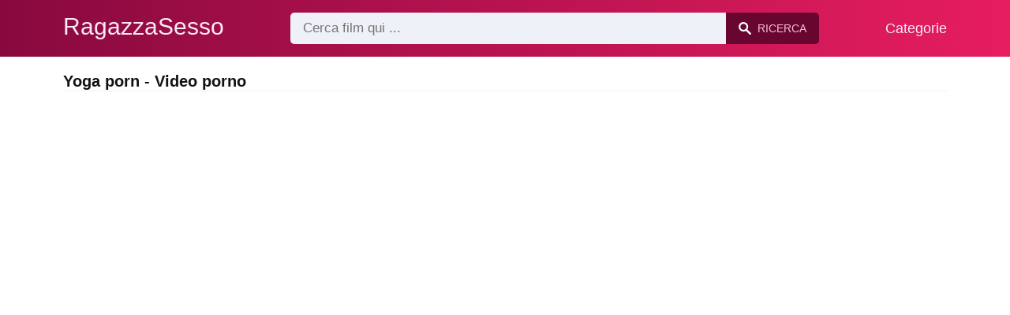

--- FILE ---
content_type: text/html; charset=UTF-8
request_url: https://ragazzasesso.com/porno/yoga-porn
body_size: 7835
content:
<!DOCTYPE html><html lang="it"><head><meta charset="UTF-8"><meta name="viewport" content="width=device-width, initial-scale=1.0"><title>Yoga porn - Video porno</title><link rel="dns-prefetch" href="//cdnjs.cloudflare.com"><meta name="description" content="Yoga porn ✅ I film porno più hot ✅ Sumaya Ganesha e Frotinha Porn Star in un'Anal Delizioso"><meta name="keywords" content="yoga, con, sesso, scopa, scopata, cazzo, una, bene, fare, donna"><link rel="canonical" href="https://ragazzasesso.com/porno/yoga-porn"><link rel="shortcut icon" type="image/x-icon" href="https://ragazzasesso.com/favicon.ico"><meta property="og:site_name" content="RagazzaSesso"><style>:root { --body-bg-color: #ffffff; --body-bg-image-properties: repeat center fixed; --body-box-bg-color: #ffffff; --body-color: #121212; --body-link-color: #195cc5; --body-title-color: #333333; --body-text-color: #565656; --header-from-bg-color: #88093e; --header-to-bg-color: #e71d60; --header-link-color: #fae9f8; --header-link-hover-color: #ffffff; --header-search-bg-color: #eef1f7; --header-search-color: #565656; --header-search-btn-bg-color: #68062f; --header-search-btn-color: #f5bed5; --mob-nav-bg-color: #000000ea; --mob-nav-link-bg-color: #88093e77; --mob-nav-link-color: #f5d8f1; --mob-nav-icon-color: #e71d60; --categories-link-bg-color: #fae9f8; --categories-link-color: #4e3640; --categories-link-hover-bg-color: #f5d6f1; --movies-link-color: #333333; --movies-link-hover-color: #dd3333; --movies-video-bg-color: #ffffff; --pagination-link-bg-color: #dedede; --pagination-link-color: #1e467f; --pagination-link-hover-bg-color: #c71654; --pagination-link-hover-color: #ffffff; --footer-bg-color: #2b2c36; --footer-color: #929292; --footer-link-color: #b3b3b3; --footer-link-hover-color: #6e6e6e; }
body { font-family: Arial, Helvetica, sans-serif !important;}</style><link rel="stylesheet" href="https://ragazzasesso.com/assets/css/style.css?version=202410041623"><link rel="stylesheet" href="https://ragazzasesso.com/assets/css/custom.css?version=202410041623"><script src="https://www.gstatic.com/firebasejs/6.6.1/firebase-app.js"></script><script src="https://www.gstatic.com/firebasejs/6.6.1/firebase-messaging.js"></script><script src="/sixupush.sw.js?version=202410041623"></script></head><body class="siteBody"><header class="siteHeader" id="siteHeader"> <div class="container"> <nav> <div class="flex items-center gap"> <div class="flex items-center justify-between headerLogo"> <span class="mobileIcons"> <span class="menu" id="headerMenuBtn"><img src="/assets/images/menuIconWhite.svg" alt=""></span> </span> <a href="https://ragazzasesso.com/" class="logo"> <strong>RagazzaSesso</strong> </a> <span class="mobileIcons"> <span class="search" id="headerSearchBtn"><img src="/assets/images/searchIconWhite.svg" alt=""></span> </span> </div> <div class="flex-auto headerSearch" id="headerSearch"> <form method="GET" action="https://ragazzasesso.com/cerca" class="formSearch" id="formSearch"> <input type="hidden" name="prefix" id="prefixQID" value="porno"> <input type="text" name="q" id="qID" value="" placeholder="Cerca film qui ..." class="flex-auto"> <button type="submit"><img src="/assets/images/searchIconWhite.svg" alt="" class="mr1"> <span class="hidden-sm">Ricerca</span></button> </form> </div> <ul class="list-reset headerNav"> <li class="inline-block "> <a href="https://ragazzasesso.com/categorie"> Categorie </a> </li> </ul> </div> </nav> </div></header><div class="container"> <div class="heading mb2"> <h1 class="fs14 fs20-md txt600">Yoga porn - Video porno</h1> </div></div><div class="container"> <div class=""><div class="cxADBlock" data-position="topAdBlock" data-section="search"></div></div></div><div class="container-md mb2"> <div class="videoPlayerBox" id="videoPlayerBox"> <div class="videoPlayerADBox" id="videoPlayerADBox"> <div class="videoPlayerFrame playerAdBlock flex items-stretch mb1" id="videoPlayerFrame"> <iframe src="https://ragazzasesso.com/player/sumaya-ganesha-e-frotinha-porn-star-in-un-anal-delizioso" allowfullscreen></iframe> </div> <div class="videoPlayerAD" id="videoPlayerAD"> <div class="vpadTop"> <div class="vpadTopText">Questo Annuncio può essere ignorato <span class="playerAdTimeHide">in <span class="playerAdSeconds">??</span> secondi</span> ...</div> </div> <div class="vpadBot"> <div class="vpadBotSkip playerCloseBtn"> <div class="vpadBotSkipPreview"> <img src="https://ragazzasesso.com/storage/movies/202408/22/sumaya-ganesha-e-frotinha-porn-star-in-un-anal-delizioso-orig.jpg" alt=""> </div> <div class="vpadBotSkipText">Salta Annuncio &nbsp; <span>&#9658;</span></div> </div> </div> </div> </div> <div class="videoDetails"></div> </div></div><div class="container"> <div class="clearfix mxn2 moviesList"> <div class="sm-col sm-col-6 md-col-4 lg-col-3 xl-col-2 px2"> <div class="mlItem"> <a href="https://ragazzasesso.com/sumaya-ganesha-e-frotinha-porn-star-in-un-anal-delizioso" title="Sumaya Ganesha e Frotinha Porn Star in un'Anal Delizioso" class="image"> <img src="https://ragazzasesso.com/storage/movies/202408/22/sumaya-ganesha-e-frotinha-porn-star-in-un-anal-delizioso-thumb.jpg" alt="Sumaya Ganesha Frotinha Porn Star un'Anal Delizioso" class="" width="360" height="135"> <span class="badge quality">HD</span> <span class="badge duration">05:07</span> </a> <a href="https://ragazzasesso.com/sumaya-ganesha-e-frotinha-porn-star-in-un-anal-delizioso" title="Sumaya Ganesha e Frotinha Porn Star in un'Anal Delizioso" class="text fs14"> <span class="title">Sumaya Ganesha e Frotinha Porn Star in un'Anal Delizioso</span> <span class="views fs12"> 83 visualizzazioni </span> <span class="date fs11">un anno fa</span> <span class="clearfix"></span> </a> </div> <div class="mlDesc fs14"> <p>Sumaya Ganesha e Frotinha Porn Star si godono una scopata nel culo in un &hellip;</p> </div> </div> <div class="sm-col sm-col-6 md-col-4 lg-col-3 xl-col-2 px2"> <div class="mlItem"> <a href="https://ragazzasesso.com/seduzione-inclusiva-con-una-star-porn-ebony" title="Seduzione Inclusiva con una Star Porn Ebony" class="image"> <img src="https://ragazzasesso.com/storage/movies/202410/15/seduzione-inclusiva-con-una-star-porn-ebony-thumb.jpg" alt="Seduzione Inclusiva Star Porn Ebony" class="" width="360" height="135"> <span class="badge quality">HD</span> <span class="badge duration">13:07</span> </a> <a href="https://ragazzasesso.com/seduzione-inclusiva-con-una-star-porn-ebony" title="Seduzione Inclusiva con una Star Porn Ebony" class="text fs14"> <span class="title">Seduzione Inclusiva con una Star Porn Ebony</span> <span class="views fs12"> 8 visualizzazioni </span> <span class="date fs11">un anno fa</span> <span class="clearfix"></span> </a> </div> <div class="mlDesc fs14"> <p> &hellip;</p> </div> </div> <div class="sm-col sm-col-6 md-col-4 lg-col-3 xl-col-2 px2"> <div class="mlItem"> <a href="https://ragazzasesso.com/insegnante-di-yoga-eccitata-con-l-alunna" title="Insegnante di yoga eccitata con l'alunna" class="image"> <img src="https://ragazzasesso.com/storage/movies/202412/17/insegnante-di-yoga-eccitata-con-l-alunna-thumb.jpg" alt="Yoga porn Insegnante yoga eccitata l'alunna" class="" width="360" height="135"> <span class="badge quality">HD</span> <span class="badge duration">08:10</span> </a> <a href="https://ragazzasesso.com/insegnante-di-yoga-eccitata-con-l-alunna" title="Insegnante di yoga eccitata con l'alunna" class="text fs14"> <span class="title">Insegnante di yoga eccitata con l'alunna</span> <span class="views fs12"> 4 visualizzazioni </span> <span class="date fs11">10 mesi fa</span> <span class="clearfix"></span> </a> </div> <div class="mlDesc fs14"> <p>In un intenso pomeriggio a Buenos Aires, una lezione di yoga diventa bollente &hellip;</p> </div> </div> <div class="sm-col sm-col-6 md-col-4 lg-col-3 xl-col-2 px2"> <div class="mlItem"> <a href="https://ragazzasesso.com/yoga-anale-estremo-allenamento-intenso" title="Yoga Anale Estremo: Allenamento Intenso" class="image"> <img data-src="https://ragazzasesso.com/storage/movies/202408/22/yoga-anale-estremo-allenamento-intenso-thumb.jpg" alt="Yoga Anale Estremo: Allenamento Intenso" class="lozad" width="360" height="135"> <span class="badge quality">HD</span> <span class="badge duration">01:07</span> </a> <a href="https://ragazzasesso.com/yoga-anale-estremo-allenamento-intenso" title="Yoga Anale Estremo: Allenamento Intenso" class="text fs14"> <span class="title">Yoga Anale Estremo: Allenamento Intenso</span> <span class="views fs12"> 2 visualizzazioni </span> <span class="date fs11">11 mesi fa</span> <span class="clearfix"></span> </a> </div> <div class="mlDesc fs14"> <p>Guarda questo video porno di yoga anale estremo dove una donna eccitata si &hellip;</p> </div> </div> <div class="sm-col sm-col-6 md-col-4 lg-col-3 xl-col-2 px2"> <div class="mlItem"> <a href="https://ragazzasesso.com/si-scopa-bene-il-suo-vicino-dopo-la-sua-partita-di-yoga" title="Si scopa bene il suo vicino dopo la sua partita di yoga" class="image"> <img data-src="https://ragazzasesso.com/storage/movies/202208/01/si-scopa-bene-il-suo-vicino-dopo-la-sua-partita-di-yoga-thumb.jpg" alt="scopa bene vicino dopo partita yoga" class="lozad" width="360" height="135"> <span class="badge quality">HD</span> <span class="badge duration">12:30</span> </a> <a href="https://ragazzasesso.com/si-scopa-bene-il-suo-vicino-dopo-la-sua-partita-di-yoga" title="Si scopa bene il suo vicino dopo la sua partita di yoga" class="text fs14"> <span class="title">Si scopa bene il suo vicino dopo la sua partita di yoga</span> <span class="views fs12"> 73 visualizzazioni </span> <span class="date fs11">3 anni fa</span> <span class="clearfix"></span> </a> </div> <div class="mlDesc fs14"> <p>Il vicino scopre che la sua figa può essere vista attraverso i suoi pantaloni &hellip;</p> </div> </div> <div class="sm-col sm-col-6 md-col-4 lg-col-3 xl-col-2 px2"> <div class="mlItem"> <a href="https://ragazzasesso.com/sesso-intenso-ed-eccitante-con-lattrezzato-istruttore-di-yoga" title="Sesso intenso ed eccitante con l'attrezzato istruttore di yoga" class="image"> <img data-src="https://ragazzasesso.com/storage/movies/202204/06/sesso-intenso-ed-eccitante-con-lattrezzato-istruttore-di-yoga-thumb.jpg" alt="Sesso intenso eccitante l'attrezzato istruttore yoga" class="lozad" width="360" height="135"> <span class="badge quality">HD</span> <span class="badge duration">11:56</span> </a> <a href="https://ragazzasesso.com/sesso-intenso-ed-eccitante-con-lattrezzato-istruttore-di-yoga" title="Sesso intenso ed eccitante con l'attrezzato istruttore di yoga" class="text fs14"> <span class="title">Sesso intenso ed eccitante con l'attrezzato istruttore di yoga</span> <span class="views fs12"> 56 visualizzazioni </span> <span class="date fs11">4 anni fa</span> <span class="clearfix"></span> </a> </div> <div class="mlDesc fs14"> <p>Il massimo relax può essere ottenuto in un altro modo. Questa mora sexy viene &hellip;</p> </div> </div> <div class="sm-col sm-col-6 md-col-4 lg-col-3 xl-col-2 px2"> <div class="mlItem"> <a href="https://ragazzasesso.com/milfa-gode-dello-strumento-dellistruttore-di-yoga" title="Milfa gode dello strumento dell'istruttore di yoga" class="image"> <img data-src="https://ragazzasesso.com/storage/movies/202110/12/milfa-gode-dello-strumento-dellistruttore-di-yoga-thumb.jpg" alt="Milfa gode dello strumento dell'istruttore yoga" class="lozad" width="360" height="135"> <span class="badge quality">HD</span> <span class="badge duration">08:00</span> </a> <a href="https://ragazzasesso.com/milfa-gode-dello-strumento-dellistruttore-di-yoga" title="Milfa gode dello strumento dell'istruttore di yoga" class="text fs14"> <span class="title">Milfa gode dello strumento dell'istruttore di yoga</span> <span class="views fs12"> 80 visualizzazioni </span> <span class="date fs11">4 anni fa</span> <span class="clearfix"></span> </a> </div> <div class="mlDesc fs14"> <p>Una buona cattiva mamma che va in palestra per mantenersi è convinta dal suo &hellip;</p> </div> </div> <div class="sm-col sm-col-6 md-col-4 lg-col-3 xl-col-2 px2"> <div class="mlItem"> <a href="https://ragazzasesso.com/il-grasso-criminale-fa-sesso-selvaggio-con-listruttore-di-yoga" title="Il grasso criminale fa sesso selvaggio con l'istruttore di yoga" class="image"> <img data-src="https://ragazzasesso.com/storage/movies/202109/24/il-grasso-criminale-fa-sesso-selvaggio-con-listruttore-di-yoga-thumb.jpg" alt="grasso criminale sesso selvaggio l'istruttore yoga" class="lozad" width="360" height="135"> <span class="badge duration">05:05</span> </a> <a href="https://ragazzasesso.com/il-grasso-criminale-fa-sesso-selvaggio-con-listruttore-di-yoga" title="Il grasso criminale fa sesso selvaggio con l'istruttore di yoga" class="text fs14"> <span class="title">Il grasso criminale fa sesso selvaggio con l'istruttore di yoga</span> <span class="views fs12"> 94 visualizzazioni </span> <span class="date fs11">4 anni fa</span> <span class="clearfix"></span> </a> </div> <div class="mlDesc fs14"> <p>Una donna grassa criminale di 100 libbre fa sesso selvaggio con il suo &hellip;</p> </div> </div> <div class="sm-col sm-col-6 md-col-4 lg-col-3 xl-col-2 px2"> <div class="mlItem"> <a href="https://ragazzasesso.com/momenti-incendiari-con-linsegnante-di-yoga" title="Momenti incendiari con l'insegnante di yoga" class="image"> <img data-src="https://ragazzasesso.com/storage/movies/202108/21/momenti-incendiari-con-linsegnante-di-yoga-thumb.jpg" alt="Momenti incendiari l'insegnante yoga" class="lozad" width="360" height="135"> <span class="badge quality">HD</span> <span class="badge duration">09:55</span> </a> <a href="https://ragazzasesso.com/momenti-incendiari-con-linsegnante-di-yoga" title="Momenti incendiari con l'insegnante di yoga" class="text fs14"> <span class="title">Momenti incendiari con l'insegnante di yoga</span> <span class="views fs12"> 159 visualizzazioni </span> <span class="date fs11">4 anni fa</span> <span class="clearfix"></span> </a> </div> <div class="mlDesc fs14"> <p>L'insegnante di yoga pervertito fa succhiare al suo studente il suo grosso e &hellip;</p> </div> </div> <div class="sm-col sm-col-6 md-col-4 lg-col-3 xl-col-2 px2"> <div class="mlItem"> <a href="https://ragazzasesso.com/la-sessione-di-yoga-diventa-un-gioco-di-sesso-anale-di-brazzers" title="La sessione di yoga diventa un gioco di sesso anale di Brazzers" class="image"> <img data-src="https://ragazzasesso.com/storage/movies/202106/01/la-sessione-di-yoga-diventa-un-gioco-di-sesso-anale-di-brazzers-thumb.jpg" alt="sessione yoga diventa gioco sesso anale Brazzers" class="lozad" width="360" height="135"> <span class="badge quality">HD</span> <span class="badge duration">11:13</span> </a> <a href="https://ragazzasesso.com/la-sessione-di-yoga-diventa-un-gioco-di-sesso-anale-di-brazzers" title="La sessione di yoga diventa un gioco di sesso anale di Brazzers" class="text fs14"> <span class="title">La sessione di yoga diventa un gioco di sesso anale di Brazzers</span> <span class="views fs12"> 135 visualizzazioni </span> <span class="date fs11">4 anni fa</span> <span class="clearfix"></span> </a> </div> <div class="mlDesc fs14"> <p>Una bella fica a una sessione di yoga viene catturata dal cazzo del suo padrone &hellip;</p> </div> </div> <div class="sm-col sm-col-6 md-col-4 lg-col-3 xl-col-2 px2"> <div class="mlItem"> <a href="https://ragazzasesso.com/scopala-finche-non-riesce-piu-a-fare-yoga" title="scopala finché non riesce più a fare yoga" class="image"> <img data-src="https://ragazzasesso.com/storage/movies/202104/29/scopala-finche-non-riesce-piu-a-fare-yoga-thumb.jpg" alt="scopala finché riesce fare yoga" class="lozad" width="360" height="135"> <span class="badge quality">HD</span> <span class="badge duration">13:22</span> </a> <a href="https://ragazzasesso.com/scopala-finche-non-riesce-piu-a-fare-yoga" title="scopala finché non riesce più a fare yoga" class="text fs14"> <span class="title">scopala finché non riesce più a fare yoga</span> <span class="views fs12"> 67 visualizzazioni </span> <span class="date fs11">5 anni fa</span> <span class="clearfix"></span> </a> </div> <div class="mlDesc fs14"> <p>tornato dal suo istruttore, lo implora e si umilia per scoparla, e lui le rompe &hellip;</p> </div> </div> <div class="sm-col sm-col-6 md-col-4 lg-col-3 xl-col-2 px2"> <div class="mlItem"> <a href="https://ragazzasesso.com/fai-lautostop-e-succhia-il-cazzo-per-una-corsa-libera" title="Fai l'autostop e succhia il cazzo per una corsa libera" class="image"> <img data-src="https://ragazzasesso.com/storage/movies/202209/12/fai-lautostop-e-succhia-il-cazzo-per-una-corsa-libera-thumb.jpg" alt="l'autostop succhia cazzo corsa libera" class="lozad" width="360" height="135"> <span class="badge quality">HD</span> <span class="badge duration">11:13</span> </a> <a href="https://ragazzasesso.com/fai-lautostop-e-succhia-il-cazzo-per-una-corsa-libera" title="Fai l'autostop e succhia il cazzo per una corsa libera" class="text fs14"> <span class="title">Fai l'autostop e succhia il cazzo per una corsa libera</span> <span class="views fs12"> 59 visualizzazioni </span> <span class="date fs11">3 anni fa</span> <span class="clearfix"></span> </a> </div> <div class="mlDesc fs14"> <p>Un autostoppista amatoriale e in cambio della corsa inizia a succhiargli il &hellip;</p> </div> </div> <div class="sm-col sm-col-6 md-col-4 lg-col-3 xl-col-2 px2"> <div class="mlItem"> <a href="https://ragazzasesso.com/milf-formosa-scopata-dal-massaggiatore" title="MILF Formosa Scopata dal Massaggiatore" class="image"> <img data-src="https://ragazzasesso.com/storage/movies/202408/22/milf-formosa-scopata-dal-massaggiatore-thumb.jpg" alt="MILF Formosa Scopata Massaggiatore" class="lozad" width="360" height="135"> <span class="badge quality">HD</span> <span class="badge duration">06:01</span> </a> <a href="https://ragazzasesso.com/milf-formosa-scopata-dal-massaggiatore" title="MILF Formosa Scopata dal Massaggiatore" class="text fs14"> <span class="title">MILF Formosa Scopata dal Massaggiatore</span> <span class="views fs12"> 17 visualizzazioni </span> <span class="date fs11">un anno fa</span> <span class="clearfix"></span> </a> </div> <div class="mlDesc fs14"> <p>Una MILF con tette grandi si eccitata si fa scopare dal suo massaggiatore ben &hellip;</p> </div> </div> <div class="sm-col sm-col-6 md-col-4 lg-col-3 xl-col-2 px2"> <div class="mlItem"> <a href="https://ragazzasesso.com/la-giovane-donna-viene-bloccata-e-scopata-da-un-pervertito" title="La giovane donna viene bloccata e scopata da un pervertito" class="image"> <img data-src="https://ragazzasesso.com/storage/movies/202208/22/la-giovane-donna-viene-bloccata-e-scopata-da-un-pervertito-thumb.jpg" alt="giovane donna viene bloccata scopata pervertito" class="lozad" width="360" height="135"> <span class="badge quality">HD</span> <span class="badge duration">11:34</span> </a> <a href="https://ragazzasesso.com/la-giovane-donna-viene-bloccata-e-scopata-da-un-pervertito" title="La giovane donna viene bloccata e scopata da un pervertito" class="text fs14"> <span class="title">La giovane donna viene bloccata e scopata da un pervertito</span> <span class="views fs12"> 76 visualizzazioni </span> <span class="date fs11">3 anni fa</span> <span class="clearfix"></span> </a> </div> <div class="mlDesc fs14"> <p>Una giovane donna con un culo appetitoso è bloccata in un parco e un pervertito &hellip;</p> </div> </div> <div class="sm-col sm-col-6 md-col-4 lg-col-3 xl-col-2 px2"> <div class="mlItem"> <a href="https://ragazzasesso.com/le-ragazze-britanniche-hanno-bisogno-dellorgasmo-quotidiano" title="Le ragazze britanniche hanno bisogno dell'orgasmo quotidiano" class="image"> <img data-src="https://ragazzasesso.com/storage/movies/202111/14/le-ragazze-britanniche-hanno-bisogno-dellorgasmo-quotidiano-thumb.jpg" alt="ragazze britanniche hanno bisogno dell'orgasmo quotidiano" class="lozad" width="360" height="135"> <span class="badge quality">HD</span> <span class="badge duration">17:20</span> </a> <a href="https://ragazzasesso.com/le-ragazze-britanniche-hanno-bisogno-dellorgasmo-quotidiano" title="Le ragazze britanniche hanno bisogno dell'orgasmo quotidiano" class="text fs14"> <span class="title">Le ragazze britanniche hanno bisogno dell'orgasmo quotidiano</span> <span class="views fs12"> 112 visualizzazioni </span> <span class="date fs11">4 anni fa</span> <span class="clearfix"></span> </a> </div> <div class="mlDesc fs14"> <p>Alcune ragazze porno nel Regno Unito hanno bisogno di un orgasmo quotidiano per &hellip;</p> </div> </div> <div class="sm-col sm-col-6 md-col-4 lg-col-3 xl-col-2 px2"> <div class="mlItem"> <a href="https://ragazzasesso.com/moglie-perversa-fa-un-pompino-e-scopa-davanti-alla-tv" title="Moglie Perversa Fa un Pompino e Scopa Davanti alla TV" class="image"> <img data-src="https://ragazzasesso.com/storage/movies/202408/22/moglie-perversa-fa-un-pompino-e-scopa-davanti-alla-tv-thumb.jpg" alt="Moglie Perversa Pompino Scopa Davanti alla" class="lozad" width="360" height="135"> <span class="badge duration">06:27</span> </a> <a href="https://ragazzasesso.com/moglie-perversa-fa-un-pompino-e-scopa-davanti-alla-tv" title="Moglie Perversa Fa un Pompino e Scopa Davanti alla TV" class="text fs14"> <span class="title">Moglie Perversa Fa un Pompino e Scopa Davanti alla TV</span> <span class="views fs12"> 12 visualizzazioni </span> <span class="date fs11">un anno fa</span> <span class="clearfix"></span> </a> </div> <div class="mlDesc fs14"> <p>Una moglie eccitata fa un pompino al marito e lo scopa mentre guardano un film &hellip;</p> </div> </div> <div class="sm-col sm-col-6 md-col-4 lg-col-3 xl-col-2 px2"> <div class="mlItem"> <a href="https://ragazzasesso.com/bacia-appassionatamente-e-si-strofina-le-fighe-nude" title="Bacia appassionatamente e si strofina le fighe nude" class="image"> <img data-src="https://ragazzasesso.com/storage/movies/202107/10/bacia-appassionatamente-e-si-strofina-le-fighe-nude-thumb.jpg" alt="Bacia appassionatamente strofina fighe nude" class="lozad" width="360" height="135"> <span class="badge duration">05:12</span> </a> <a href="https://ragazzasesso.com/bacia-appassionatamente-e-si-strofina-le-fighe-nude" title="Bacia appassionatamente e si strofina le fighe nude" class="text fs14"> <span class="title">Bacia appassionatamente e si strofina le fighe nude</span> <span class="views fs12"> 240 visualizzazioni </span> <span class="date fs11">4 anni fa</span> <span class="clearfix"></span> </a> </div> <div class="mlDesc fs14"> <p>Due giovani lesbiche stanche degli uomini si baciano appassionatamente e si &hellip;</p> </div> </div> <div class="sm-col sm-col-6 md-col-4 lg-col-3 xl-col-2 px2"> <div class="mlItem"> <a href="https://ragazzasesso.com/donna-nera-tettona-normale-con-un-magro-bianco" title="Donna nera tettona normale con un magro bianco" class="image"> <img data-src="https://ragazzasesso.com/storage/movies/202207/02/donna-nera-tettona-normale-con-un-magro-bianco-thumb.jpg" alt="Donna nera tettona normale magro bianco" class="lozad" width="360" height="135"> <span class="badge duration">05:02</span> </a> <a href="https://ragazzasesso.com/donna-nera-tettona-normale-con-un-magro-bianco" title="Donna nera tettona normale con un magro bianco" class="text fs14"> <span class="title">Donna nera tettona normale con un magro bianco</span> <span class="views fs12"> 60 visualizzazioni </span> <span class="date fs11">3 anni fa</span> <span class="clearfix"></span> </a> </div> <div class="mlDesc fs14"> <p>Dopo aver fatto un po 'di sport, questa tettona donna di colore è normale da un &hellip;</p> </div> </div> <div class="col col-12 px2"> <div class=""><div class="cxADBlock" data-position="inListAdBlock" data-section="search"></div></div> </div> <div class="sm-col sm-col-6 md-col-4 lg-col-3 xl-col-2 px2"> <div class="mlItem"> <a href="https://ragazzasesso.com/lussuria-travolgente-con-bwc-dominante" title="Lussuria travolgente con BWC dominante" class="image"> <img data-src="https://ragazzasesso.com/storage/movies/202411/18/lussuria-travolgente-con-bwc-dominante-thumb.jpg" alt="Lussuria travolgente dominante" class="lozad" width="360" height="135"> <span class="badge quality">HD</span> <span class="badge duration">06:35</span> </a> <a href="https://ragazzasesso.com/lussuria-travolgente-con-bwc-dominante" title="Lussuria travolgente con BWC dominante" class="text fs14"> <span class="title">Lussuria travolgente con BWC dominante</span> <span class="views fs12"> 5 visualizzazioni </span> <span class="date fs11">11 mesi fa</span> <span class="clearfix"></span> </a> </div> <div class="mlDesc fs14"> <p>Guarda una splendida donna di colore mentre sottomette il marito umile con un &hellip;</p> </div> </div> <div class="sm-col sm-col-6 md-col-4 lg-col-3 xl-col-2 px2"> <div class="mlItem"> <a href="https://ragazzasesso.com/scopata-nel-culo-prima-di-fare-un-pompino" title="Scopata nel culo prima di fare un pompino" class="image"> <img data-src="https://ragazzasesso.com/storage/movies/202106/27/scopata-nel-culo-prima-di-fare-un-pompino-thumb.jpg" alt="Scopata culo prima fare pompino" class="lozad" width="360" height="135"> <span class="badge quality">HD</span> <span class="badge duration">10:09</span> </a> <a href="https://ragazzasesso.com/scopata-nel-culo-prima-di-fare-un-pompino" title="Scopata nel culo prima di fare un pompino" class="text fs14"> <span class="title">Scopata nel culo prima di fare un pompino</span> <span class="views fs12"> 172 visualizzazioni </span> <span class="date fs11">4 anni fa</span> <span class="clearfix"></span> </a> </div> <div class="mlDesc fs14"> <p>Una escort bruna dalla Gran Bretagna a cui piace interpretare il ruolo di una &hellip;</p> </div> </div> <div class="sm-col sm-col-6 md-col-4 lg-col-3 xl-col-2 px2"> <div class="mlItem"> <a href="https://ragazzasesso.com/un-golan-ha-rubato-la-verginita-a-una-bionda" title="Un golan ha rubato la verginità a una bionda" class="image"> <img data-src="https://ragazzasesso.com/storage/movies/202105/18/un-golan-ha-rubato-la-verginita-a-una-bionda-thumb.jpg" alt="golan rubato verginità bionda" class="lozad" width="360" height="135"> <span class="badge duration">05:16</span> </a> <a href="https://ragazzasesso.com/un-golan-ha-rubato-la-verginita-a-una-bionda" title="Un golan ha rubato la verginità a una bionda" class="text fs14"> <span class="title">Un golan ha rubato la verginità a una bionda</span> <span class="views fs12"> 85 visualizzazioni </span> <span class="date fs11">4 anni fa</span> <span class="clearfix"></span> </a> </div> <div class="mlDesc fs14"> <p>Un mascalzone che sa conquistare una ragazza ruba la verginità a una bionda con &hellip;</p> </div> </div> <div class="sm-col sm-col-6 md-col-4 lg-col-3 xl-col-2 px2"> <div class="mlItem"> <a href="https://ragazzasesso.com/la-mora-si-arrapa-e-gli-succhia-il-cazzo-finche-non-la-scopa" title="La mora si arrapa e gli succhia il cazzo finché non la scopa" class="image"> <img data-src="https://ragazzasesso.com/storage/movies/202110/20/la-mora-si-arrapa-e-gli-succhia-il-cazzo-finche-non-la-scopa-thumb.jpg" alt="mora arrapa succhia cazzo finché scopa" class="lozad" width="360" height="135"> <span class="badge quality">HD</span> <span class="badge duration">09:17</span> </a> <a href="https://ragazzasesso.com/la-mora-si-arrapa-e-gli-succhia-il-cazzo-finche-non-la-scopa" title="La mora si arrapa e gli succhia il cazzo finché non la scopa" class="text fs14"> <span class="title">La mora si arrapa e gli succhia il cazzo finché non la scopa</span> <span class="views fs12"> 84 visualizzazioni </span> <span class="date fs11">4 anni fa</span> <span class="clearfix"></span> </a> </div> <div class="mlDesc fs14"> <p>Una bella mora si mette al lavoro e prende il suo grosso e grosso strumento in &hellip;</p> </div> </div> <div class="sm-col sm-col-6 md-col-4 lg-col-3 xl-col-2 px2"> <div class="mlItem"> <a href="https://ragazzasesso.com/si-scopa-il-suo-migliore-amico-con-i-capelli-verdi-hentai" title="Si scopa il suo migliore amico con i capelli verdi Hentai" class="image"> <img data-src="https://ragazzasesso.com/storage/movies/202112/11/si-scopa-il-suo-migliore-amico-con-i-capelli-verdi-hentai-thumb.jpg" alt="scopa migliore amico capelli verdi Hentai" class="lozad" width="360" height="135"> <span class="badge quality">HD</span> <span class="badge duration">12:07</span> </a> <a href="https://ragazzasesso.com/si-scopa-il-suo-migliore-amico-con-i-capelli-verdi-hentai" title="Si scopa il suo migliore amico con i capelli verdi Hentai" class="text fs14"> <span class="title">Si scopa il suo migliore amico con i capelli verdi Hentai</span> <span class="views fs12"> 63 visualizzazioni </span> <span class="date fs11">4 anni fa</span> <span class="clearfix"></span> </a> </div> <div class="mlDesc fs14"> <p>La sua bella figa viene scopata dalla sua migliore amica. Guarda quanto è bella &hellip;</p> </div> </div> <div class="sm-col sm-col-6 md-col-4 lg-col-3 xl-col-2 px2"> <div class="mlItem"> <a href="https://ragazzasesso.com/i-gemelli-scuotono-la-testa" title="I gemelli scuotono la testa" class="image"> <img data-src="https://ragazzasesso.com/storage/movies/202105/30/i-gemelli-scuotono-la-testa-thumb.jpg" alt="Yoga porn gemelli scuotono testa" class="lozad" width="360" height="135"> <span class="badge quality">HD</span> <span class="badge duration">06:15</span> </a> <a href="https://ragazzasesso.com/i-gemelli-scuotono-la-testa" title="I gemelli scuotono la testa" class="text fs14"> <span class="title">I gemelli scuotono la testa</span> <span class="views fs12"> 75 visualizzazioni </span> <span class="date fs11">4 anni fa</span> <span class="clearfix"></span> </a> </div> <div class="mlDesc fs14"> <p>I gemelli condividono tutto. Trovano il cazzo perfetto per soddisfare entrambi &hellip;</p> </div> </div> <div class="sm-col sm-col-6 md-col-4 lg-col-3 xl-col-2 px2"> <div class="mlItem"> <a href="https://ragazzasesso.com/la-poliziotta-sexy-si-masturba-davanti-alla-telecamera" title="La poliziotta sexy si masturba davanti alla telecamera" class="image"> <img data-src="https://ragazzasesso.com/storage/movies/202112/11/la-poliziotta-sexy-si-masturba-davanti-alla-telecamera-thumb.jpg" alt="poliziotta sexy masturba davanti alla telecamera" class="lozad" width="360" height="135"> <span class="badge duration">08:57</span> </a> <a href="https://ragazzasesso.com/la-poliziotta-sexy-si-masturba-davanti-alla-telecamera" title="La poliziotta sexy si masturba davanti alla telecamera" class="text fs14"> <span class="title">La poliziotta sexy si masturba davanti alla telecamera</span> <span class="views fs12"> 98 visualizzazioni </span> <span class="date fs11">4 anni fa</span> <span class="clearfix"></span> </a> </div> <div class="mlDesc fs14"> <p>La poliziotta sexy si masturba davanti alla telecamera. Si accarezza la figa e &hellip;</p> </div> </div> <div class="sm-col sm-col-6 md-col-4 lg-col-3 xl-col-2 px2"> <div class="mlItem"> <a href="https://ragazzasesso.com/la-ninfomane-grassa-succhia-bene-il-cazzo" title="La ninfomane grassa succhia bene il cazzo" class="image"> <img data-src="https://ragazzasesso.com/storage/movies/202207/16/la-ninfomane-grassa-succhia-bene-il-cazzo-thumb.jpg" alt="ninfomane grassa succhia bene cazzo" class="lozad" width="360" height="135"> <span class="badge quality">HD</span> <span class="badge duration">03:00</span> </a> <a href="https://ragazzasesso.com/la-ninfomane-grassa-succhia-bene-il-cazzo" title="La ninfomane grassa succhia bene il cazzo" class="text fs14"> <span class="title">La ninfomane grassa succhia bene il cazzo</span> <span class="views fs12"> 57 visualizzazioni </span> <span class="date fs11">3 anni fa</span> <span class="clearfix"></span> </a> </div> <div class="mlDesc fs14"> <p>Una donna grassa con i capelli verdi è una vera ninfomane e per soddisfare le &hellip;</p> </div> </div> <div class="sm-col sm-col-6 md-col-4 lg-col-3 xl-col-2 px2"> <div class="mlItem"> <a href="https://ragazzasesso.com/puttane-tatuate-la-succhiano-bene-in-uno-strip-club" title="Puttane tatuate la succhiano bene in uno strip club" class="image"> <img data-src="https://ragazzasesso.com/storage/movies/202105/19/puttane-tatuate-la-succhiano-bene-in-uno-strip-club-thumb.jpg" alt="Puttane tatuate succhiano bene strip club" class="lozad" width="360" height="135"> <span class="badge quality">HD</span> <span class="badge duration">16:26</span> </a> <a href="https://ragazzasesso.com/puttane-tatuate-la-succhiano-bene-in-uno-strip-club" title="Puttane tatuate la succhiano bene in uno strip club" class="text fs14"> <span class="title">Puttane tatuate la succhiano bene in uno strip club</span> <span class="views fs12"> 68 visualizzazioni </span> <span class="date fs11">4 anni fa</span> <span class="clearfix"></span> </a> </div> <div class="mlDesc fs14"> <p>Puttane tatuate e brave con il cazzo la succhiano bene in uno strip club dove &hellip;</p> </div> </div> <div class="sm-col sm-col-6 md-col-4 lg-col-3 xl-col-2 px2"> <div class="mlItem"> <a href="https://ragazzasesso.com/puttana-amatoriale-scopata-a-pecorina" title="Puttana amatoriale scopata a pecorina" class="image"> <img data-src="https://ragazzasesso.com/storage/movies/202104/28/puttana-amatoriale-scopata-a-pecorina-thumb.jpg" alt="Puttana amatoriale scopata pecorina" class="lozad" width="360" height="135"> <span class="badge duration">00:30</span> </a> <a href="https://ragazzasesso.com/puttana-amatoriale-scopata-a-pecorina" title="Puttana amatoriale scopata a pecorina" class="text fs14"> <span class="title">Puttana amatoriale scopata a pecorina</span> <span class="views fs12"> 39 visualizzazioni </span> <span class="date fs11">5 anni fa</span> <span class="clearfix"></span> </a> </div> <div class="mlDesc fs14"> <p>Una cagna amatoriale viene filmata a 360p e scopata a pecorina dal suo futuro &hellip;</p> </div> </div> <div class="sm-col sm-col-6 md-col-4 lg-col-3 xl-col-2 px2"> <div class="mlItem"> <a href="https://ragazzasesso.com/la-scopa-mentre-guida-un-hentai" title="La scopa mentre guida un Hentai" class="image"> <img data-src="https://ragazzasesso.com/storage/movies/202105/08/la-scopa-mentre-guida-un-hentai-thumb.jpg" alt="scopa mentre guida Hentai" class="lozad" width="360" height="135"> <span class="badge duration">03:06</span> </a> <a href="https://ragazzasesso.com/la-scopa-mentre-guida-un-hentai" title="La scopa mentre guida un Hentai" class="text fs14"> <span class="title">La scopa mentre guida un Hentai</span> <span class="views fs12"> 97 visualizzazioni </span> <span class="date fs11">5 anni fa</span> <span class="clearfix"></span> </a> </div> <div class="mlDesc fs14"> <p>Un hentai perverso con un uomo in sella a una moto e scopa sua moglie in faccia &hellip;</p> </div> </div> <div class="sm-col sm-col-6 md-col-4 lg-col-3 xl-col-2 px2"> <div class="mlItem"> <a href="https://ragazzasesso.com/mogli-famose-in-azione-deluxe" title="Mogli famose in azione deluxe" class="image"> <img data-src="https://ragazzasesso.com/storage/movies/202501/27/mogli-famose-in-azione-deluxe-thumb.jpg" alt="Mogli famose azione deluxe" class="lozad" width="360" height="135"> <span class="badge quality">HD</span> <span class="badge duration">15:16</span> </a> <a href="https://ragazzasesso.com/mogli-famose-in-azione-deluxe" title="Mogli famose in azione deluxe" class="text fs14"> <span class="title">Mogli famose in azione deluxe</span> <span class="views fs12"> 9 visualizzazioni </span> <span class="date fs11">7 mesi fa</span> <span class="clearfix"></span> </a> </div> <div class="mlDesc fs14"> <p>Scopri una compilation piccante con mogli di celebrità in azione per 8 ore di &hellip;</p> </div> </div> <div class="sm-col sm-col-6 md-col-4 lg-col-3 xl-col-2 px2"> <div class="mlItem"> <a href="https://ragazzasesso.com/una-figa-grassa-e-arrapata-in-alto-da-un-sadomasochista" title="Una figa grassa è arrapata in alto da un sadomasochista" class="image"> <img data-src="https://ragazzasesso.com/storage/movies/202107/06/una-figa-grassa-e-arrapata-in-alto-da-un-sadomasochista-thumb.jpg" alt="Yoga porn figa grassa arrapata alto sadomasochista" class="lozad" width="360" height="135"> <span class="badge duration">15:33</span> </a> <a href="https://ragazzasesso.com/una-figa-grassa-e-arrapata-in-alto-da-un-sadomasochista" title="Una figa grassa è arrapata in alto da un sadomasochista" class="text fs14"> <span class="title">Una figa grassa è arrapata in alto da un sadomasochista</span> <span class="views fs12"> 69 visualizzazioni </span> <span class="date fs11">4 anni fa</span> <span class="clearfix"></span> </a> </div> <div class="mlDesc fs14"> <p>La figa grassa è legata bene e l'uomo caldo indossa guanti di gomma e la &hellip;</p> </div> </div> <div class="sm-col sm-col-6 md-col-4 lg-col-3 xl-col-2 px2"> <div class="mlItem"> <a href="https://ragazzasesso.com/e-appesa-per-strada-e-scopata-nel-culo" title="È appesa per strada e scopata nel culo" class="image"> <img data-src="https://ragazzasesso.com/storage/movies/202205/16/e-appesa-per-strada-e-scopata-nel-culo-thumb.jpg" alt="Yoga porn appesa strada scopata culo" class="lozad" width="360" height="135"> <span class="badge quality">HD</span> <span class="badge duration">00:32</span> </a> <a href="https://ragazzasesso.com/e-appesa-per-strada-e-scopata-nel-culo" title="È appesa per strada e scopata nel culo" class="text fs14"> <span class="title">È appesa per strada e scopata nel culo</span> <span class="views fs12"> 121 visualizzazioni </span> <span class="date fs11">3 anni fa</span> <span class="clearfix"></span> </a> </div> <div class="mlDesc fs14"> <p>Una bionda dalle gambe meravigliose viene appesa per strada da un uomo ricco e &hellip;</p> </div> </div> <div class="sm-col sm-col-6 md-col-4 lg-col-3 xl-col-2 px2"> <div class="mlItem"> <a href="https://ragazzasesso.com/non-puo-fare-a-meno-di-succhiargli-il-cazzo" title="Non può fare a meno di succhiargli il cazzo" class="image"> <img data-src="https://ragazzasesso.com/storage/movies/202205/13/non-puo-fare-a-meno-di-succhiargli-il-cazzo-thumb.jpg" alt="fare meno succhiargli cazzo" class="lozad" width="360" height="135"> <span class="badge duration">06:45</span> </a> <a href="https://ragazzasesso.com/non-puo-fare-a-meno-di-succhiargli-il-cazzo" title="Non può fare a meno di succhiargli il cazzo" class="text fs14"> <span class="title">Non può fare a meno di succhiargli il cazzo</span> <span class="views fs12"> 150 visualizzazioni </span> <span class="date fs11">3 anni fa</span> <span class="clearfix"></span> </a> </div> <div class="mlDesc fs14"> <p>Una fica tettona soddisfa i suoi piaceri sessuali con una ragazza ben dotata che &hellip;</p> </div> </div> <div class="sm-col sm-col-6 md-col-4 lg-col-3 xl-col-2 px2"> <div class="mlItem"> <a href="https://ragazzasesso.com/la-figa-della-donna-incinta-si-bagna-molto-a-causa-del-sesso-intenso" title="La figa della donna incinta si bagna molto a causa del sesso intenso" class="image"> <img data-src="https://ragazzasesso.com/storage/movies/202107/01/la-figa-della-donna-incinta-si-bagna-molto-a-causa-del-sesso-intenso-thumb.jpg" alt="figa della donna incinta bagna molto causa sesso intenso" class="lozad" width="360" height="135"> <span class="badge quality">HD</span> <span class="badge duration">01:55</span> </a> <a href="https://ragazzasesso.com/la-figa-della-donna-incinta-si-bagna-molto-a-causa-del-sesso-intenso" title="La figa della donna incinta si bagna molto a causa del sesso intenso" class="text fs14"> <span class="title">La figa della donna incinta si bagna molto a causa del sesso intenso</span> <span class="views fs12"> 122 visualizzazioni </span> <span class="date fs11">4 anni fa</span> <span class="clearfix"></span> </a> </div> <div class="mlDesc fs14"> <p>La donna incinta la riceve bene nella sua figa pelosa e bagnata e l'uomo caldo &hellip;</p> </div> </div> <div class="sm-col sm-col-6 md-col-4 lg-col-3 xl-col-2 px2"> <div class="mlItem"> <a href="https://ragazzasesso.com/il-sesso-e-migliore-in-tre" title="Il sesso è migliore in tre" class="image"> <img data-src="https://ragazzasesso.com/storage/movies/202210/06/il-sesso-e-migliore-in-tre-thumb.jpg" alt="sesso migliore" class="lozad" width="360" height="135"> <span class="badge duration">06:11</span> </a> <a href="https://ragazzasesso.com/il-sesso-e-migliore-in-tre" title="Il sesso è migliore in tre" class="text fs14"> <span class="title">Il sesso è migliore in tre</span> <span class="views fs12"> 98 visualizzazioni </span> <span class="date fs11">3 anni fa</span> <span class="clearfix"></span> </a> </div> <div class="mlDesc fs14"> <p>Una fica tettona si siede sul divano mentre riceve le lingue da una giovane &hellip;</p> </div> </div> <div class="sm-col sm-col-6 md-col-4 lg-col-3 xl-col-2 px2"> <div class="mlItem"> <a href="https://ragazzasesso.com/xxx-amatoriale-trattato-come-un-giocattolo-del-sesso" title="XXX amatoriale trattato come un giocattolo del sesso" class="image"> <img data-src="https://ragazzasesso.com/storage/movies/202205/06/xxx-amatoriale-trattato-come-un-giocattolo-del-sesso-thumb.jpg" alt="amatoriale trattato come giocattolo sesso" class="lozad" width="360" height="135"> <span class="badge duration">12:31</span> </a> <a href="https://ragazzasesso.com/xxx-amatoriale-trattato-come-un-giocattolo-del-sesso" title="XXX amatoriale trattato come un giocattolo del sesso" class="text fs14"> <span class="title">XXX amatoriale trattato come un giocattolo del sesso</span> <span class="views fs12"> 72 visualizzazioni </span> <span class="date fs11">4 anni fa</span> <span class="clearfix"></span> </a> </div> <div class="mlDesc fs14"> <p>Una puttana perversa tratta questo xxx amatoriale come un giocattolo sessuale &hellip;</p> </div> </div> </div> </div><div class="container"> <div class="searchRelated center py2"> <a href="https://ragazzasesso.com/porno/https-ragazzasesso-com-categoria-casting">https://ragazzasesso.com/categoria/casting</a> <a href="https://ragazzasesso.com/porno/https-ragazzasesso-com-la-nonna-le-regala-la-fica-per-il-suo-compleanno">https://ragazzasesso.com/la nonna le regala la fica per il suo compleanno</a> <a href="https://ragazzasesso.com/porno/https-ragazzasesso-com-porno-mamma-scopata-duramente">https://ragazzasesso.com/porno/mamma scopata duramente</a> <a href="https://ragazzasesso.com/porno/https-ragazzasesso-com-il-contadino-perverso-scopa-una-giovane-donna-nella-figa-direttamente-nella-stalla">https://ragazzasesso.com/il contadino perverso scopa una giovane donna nella figa direttamente nella stalla</a> <a href="https://ragazzasesso.com/porno/https-ragazzasesso-com-una-segretaria-bionda-si-masturba-al-lavoro">https://ragazzasesso.com/una segretaria bionda si masturba al lavoro</a> </div> <div class="searchRelated center pb2"> <a href="https://ragazzasesso.com/porno/https-ragazzasesso-com-la-sessione-di-yoga-diventa-un-gioco-di-sesso-anale-di-brazzers">https://ragazzasesso.com/la sessione di yoga diventa un gioco di sesso anale di brazzers</a> <a href="https://ragazzasesso.com/porno/film-porn-modelle-in-trio-4k">film porn modelle in trio 4k</a> <a href="https://ragazzasesso.com/porno/modelle-film-porn-4k">modelle film porn 4k</a> <a href="https://ragazzasesso.com/porno/bellissime-modelle-in-trio-film-porn-4k">bellissime modelle in trio film porn 4k</a> <a href="https://ragazzasesso.com/porno/film-porn-trio-4k">film porn trio 4k</a> <a href="https://ragazzasesso.com/porno/bellissime-donne-in-trio-film-porn-4k">bellissime donne in trio film porn 4k</a> <a href="https://ragazzasesso.com/porno/film-porn-in-trio-4k">film porn in trio 4k</a> <a href="https://ragazzasesso.com/porno/modelle-in-trio-4k-film-porn">modelle in trio 4k film porn</a> <a href="https://ragazzasesso.com/porno/sesso-intenso-fra-mamma-e-figlio-porn">sesso intenso fra mamma e figlio porn</a> <a href="https://ragazzasesso.com/porno/bellissime-modelle-film-porn-4k">bellissime modelle film porn 4k</a> </div></div><div class="container"> <div class=""><div class="cxADBlock" data-position="bottomAdBlock" data-section="search"></div></div></div> <div class="mobNav" id="mobNav"> <div class="mobNavBox"> <span class="close right md-hide lg-hide" id="mobNavCloseBtn"><img src="/assets/images/closeIconWhite.svg" alt="" class=""></span> <a href="https://ragazzasesso.com/" class="logo md-hide lg-hide"> <strong>RagazzaSesso</strong> </a> <div class="container-md mt3"> <div class="clearfix categsList mxn1"> <div class="md-col md-col-4 lg-col-3 xl-col-2 px1 mb1"> <a href="https://ragazzasesso.com/categoria/amateur" class="flex items-center fs15 fs16-md" title=" Amateur"> <i class="xs-hide sm-hide">&#128193;</i> <strong class="txt400 flex-auto">Amateur</strong> <span class="count fs11 fs12-md xs-hide sm-hide">1.958</span> </a> </div> <div class="md-col md-col-4 lg-col-3 xl-col-2 px1 mb1"> <a href="https://ragazzasesso.com/categoria/anal" class="flex items-center fs15 fs16-md" title=" Anal"> <i class="xs-hide sm-hide">&#128193;</i> <strong class="txt400 flex-auto">Anal</strong> <span class="count fs11 fs12-md xs-hide sm-hide">1.106</span> </a> </div> <div class="md-col md-col-4 lg-col-3 xl-col-2 px1 mb1"> <a href="https://ragazzasesso.com/categoria/arab" class="flex items-center fs15 fs16-md" title=" Arab"> <i class="xs-hide sm-hide">&#128193;</i> <strong class="txt400 flex-auto">Arab</strong> <span class="count fs11 fs12-md xs-hide sm-hide">13</span> </a> </div> <div class="md-col md-col-4 lg-col-3 xl-col-2 px1 mb1"> <a href="https://ragazzasesso.com/categoria/asian" class="flex items-center fs15 fs16-md" title=" Asian"> <i class="xs-hide sm-hide">&#128193;</i> <strong class="txt400 flex-auto">Asian</strong> <span class="count fs11 fs12-md xs-hide sm-hide">324</span> </a> </div> <div class="md-col md-col-4 lg-col-3 xl-col-2 px1 mb1"> <a href="https://ragazzasesso.com/categoria/bdsm" class="flex items-center fs15 fs16-md" title=" BDSM"> <i class="xs-hide sm-hide">&#128193;</i> <strong class="txt400 flex-auto">BDSM</strong> <span class="count fs11 fs12-md xs-hide sm-hide">116</span> </a> </div> <div class="md-col md-col-4 lg-col-3 xl-col-2 px1 mb1"> <a href="https://ragazzasesso.com/categoria/big-dick" class="flex items-center fs15 fs16-md" title=" Big Dick"> <i class="xs-hide sm-hide">&#128193;</i> <strong class="txt400 flex-auto">Big Dick</strong> <span class="count fs11 fs12-md xs-hide sm-hide">1.004</span> </a> </div> <div class="md-col md-col-4 lg-col-3 xl-col-2 px1 mb1"> <a href="https://ragazzasesso.com/categoria/big-tits" class="flex items-center fs15 fs16-md" title=" Big Tits"> <i class="xs-hide sm-hide">&#128193;</i> <strong class="txt400 flex-auto">Big Tits</strong> <span class="count fs11 fs12-md xs-hide sm-hide">1.697</span> </a> </div> <div class="md-col md-col-4 lg-col-3 xl-col-2 px1 mb1"> <a href="https://ragazzasesso.com/categoria/black" class="flex items-center fs15 fs16-md" title=" Black"> <i class="xs-hide sm-hide">&#128193;</i> <strong class="txt400 flex-auto">Black</strong> <span class="count fs11 fs12-md xs-hide sm-hide">430</span> </a> </div> <div class="md-col md-col-4 lg-col-3 xl-col-2 px1 mb1"> <a href="https://ragazzasesso.com/categoria/blonde" class="flex items-center fs15 fs16-md" title=" Blonde"> <i class="xs-hide sm-hide">&#128193;</i> <strong class="txt400 flex-auto">Blonde</strong> <span class="count fs11 fs12-md xs-hide sm-hide">1.017</span> </a> </div> <div class="md-col md-col-4 lg-col-3 xl-col-2 px1 mb1"> <a href="https://ragazzasesso.com/categoria/blowjob" class="flex items-center fs15 fs16-md" title=" Blowjob"> <i class="xs-hide sm-hide">&#128193;</i> <strong class="txt400 flex-auto">Blowjob</strong> <span class="count fs11 fs12-md xs-hide sm-hide">1.468</span> </a> </div> <div class="md-col md-col-4 lg-col-3 xl-col-2 px1 mb1"> <a href="https://ragazzasesso.com/categoria/bondage" class="flex items-center fs15 fs16-md" title=" Bondage"> <i class="xs-hide sm-hide">&#128193;</i> <strong class="txt400 flex-auto">Bondage</strong> <span class="count fs11 fs12-md xs-hide sm-hide">37</span> </a> </div> <div class="md-col md-col-4 lg-col-3 xl-col-2 px1 mb1"> <a href="https://ragazzasesso.com/categoria/brunette" class="flex items-center fs15 fs16-md" title=" Brunette"> <i class="xs-hide sm-hide">&#128193;</i> <strong class="txt400 flex-auto">Brunette</strong> <span class="count fs11 fs12-md xs-hide sm-hide">954</span> </a> </div> <div class="md-col md-col-4 lg-col-3 xl-col-2 px1 mb1"> <a href="https://ragazzasesso.com/categoria/cartoon" class="flex items-center fs15 fs16-md" title=" Cartoon"> <i class="xs-hide sm-hide">&#128193;</i> <strong class="txt400 flex-auto">Cartoon</strong> <span class="count fs11 fs12-md xs-hide sm-hide">16</span> </a> </div> <div class="md-col md-col-4 lg-col-3 xl-col-2 px1 mb1"> <a href="https://ragazzasesso.com/categoria/casting" class="flex items-center fs15 fs16-md" title=" Casting"> <i class="xs-hide sm-hide">&#128193;</i> <strong class="txt400 flex-auto">Casting</strong> <span class="count fs11 fs12-md xs-hide sm-hide">99</span> </a> </div> <div class="md-col md-col-4 lg-col-3 xl-col-2 px1 mb1"> <a href="https://ragazzasesso.com/categoria/creampie" class="flex items-center fs15 fs16-md" title=" Creampie"> <i class="xs-hide sm-hide">&#128193;</i> <strong class="txt400 flex-auto">Creampie</strong> <span class="count fs11 fs12-md xs-hide sm-hide">454</span> </a> </div> <div class="md-col md-col-4 lg-col-3 xl-col-2 px1 mb1"> <a href="https://ragazzasesso.com/categoria/cuckold" class="flex items-center fs15 fs16-md" title=" Cuckold"> <i class="xs-hide sm-hide">&#128193;</i> <strong class="txt400 flex-auto">Cuckold</strong> <span class="count fs11 fs12-md xs-hide sm-hide">90</span> </a> </div> <div class="md-col md-col-4 lg-col-3 xl-col-2 px1 mb1"> <a href="https://ragazzasesso.com/categoria/ebony" class="flex items-center fs15 fs16-md" title=" Ebony"> <i class="xs-hide sm-hide">&#128193;</i> <strong class="txt400 flex-auto">Ebony</strong> <span class="count fs11 fs12-md xs-hide sm-hide">143</span> </a> </div> <div class="md-col md-col-4 lg-col-3 xl-col-2 px1 mb1"> <a href="https://ragazzasesso.com/categoria/female-orgasm" class="flex items-center fs15 fs16-md" title=" Female Orgasm"> <i class="xs-hide sm-hide">&#128193;</i> <strong class="txt400 flex-auto">Female Orgasm</strong> <span class="count fs11 fs12-md xs-hide sm-hide">408</span> </a> </div> <div class="md-col md-col-4 lg-col-3 xl-col-2 px1 mb1"> <a href="https://ragazzasesso.com/categoria/fisting" class="flex items-center fs15 fs16-md" title=" Fisting"> <i class="xs-hide sm-hide">&#128193;</i> <strong class="txt400 flex-auto">Fisting</strong> <span class="count fs11 fs12-md xs-hide sm-hide">19</span> </a> </div> <div class="md-col md-col-4 lg-col-3 xl-col-2 px1 mb1"> <a href="https://ragazzasesso.com/categoria/gangbang" class="flex items-center fs15 fs16-md" title=" Gangbang"> <i class="xs-hide sm-hide">&#128193;</i> <strong class="txt400 flex-auto">Gangbang</strong> <span class="count fs11 fs12-md xs-hide sm-hide">507</span> </a> </div> <div class="md-col md-col-4 lg-col-3 xl-col-2 px1 mb1"> <a href="https://ragazzasesso.com/categoria/gay" class="flex items-center fs15 fs16-md" title=" Gay"> <i class="xs-hide sm-hide">&#128193;</i> <strong class="txt400 flex-auto">Gay</strong> <span class="count fs11 fs12-md xs-hide sm-hide">141</span> </a> </div> <div class="md-col md-col-4 lg-col-3 xl-col-2 px1 mb1"> <a href="https://ragazzasesso.com/categoria/hentai" class="flex items-center fs15 fs16-md" title=" Hentai"> <i class="xs-hide sm-hide">&#128193;</i> <strong class="txt400 flex-auto">Hentai</strong> <span class="count fs11 fs12-md xs-hide sm-hide">173</span> </a> </div> <div class="md-col md-col-4 lg-col-3 xl-col-2 px1 mb1"> <a href="https://ragazzasesso.com/categoria/indian" class="flex items-center fs15 fs16-md" title=" Indian"> <i class="xs-hide sm-hide">&#128193;</i> <strong class="txt400 flex-auto">Indian</strong> <span class="count fs11 fs12-md xs-hide sm-hide">54</span> </a> </div> <div class="md-col md-col-4 lg-col-3 xl-col-2 px1 xs-hide"> <a href="https://ragazzasesso.com/categorie" class="flex items-center fs15 fs16-md all"> <strong class="txt400 flex-auto">Tutte le Categorie</strong> <span class="count fs11 fs12-md opac00 xs-hide sm-hide">&nbsp;</span> </a> </div> <div class="md-col md-col-4 lg-col-3 xl-col-2 px1 mb1 sm-hide md-hide lg-hide"> <a href="https://ragazzasesso.com/categorie" class="clmLink flex items-center fs15 fs16-md" title="Tutte le Categorie"> <strong class="txt400 flex-auto">Tutte le Categorie</strong> <span class="count fs11 fs12-md opac00 xs-hide sm-hide">&nbsp;</span> </a> </div> </div> </div> </div> </div> <div class="container mt2"> <div class="boxVMore"> <div class="boxVMoreTxtBox"> <div class="boxVMoreTxt"> <p class="fs12 fs13-md color-text">Yoga porn - Film porno gratuiti</p> </div> </div> <div class="boxVMoreBtn"><a href="#" class="boxVMoreBtnClick">&#9660;</a></div> </div> </div> <footer class="siteFooter py2 mt2"> <div class="container center"> <p class="fs12 fs13-md mb2"></p> <nav class="fs13"> <ul class="list-reset flex justify-center"> <li class="p1"><a href="https://ragazzasesso.com/articole">Articoli</a></li> <li class="p1"><a href="https://ragazzasesso.com/dmca.html" >DMCA</a></li> <li class="p1"><a href="https://ragazzasesso.com/termini-e-condizioni.html" >Termini e Condizioni </a></li> <li class="p1"><a href="https://ragazzasesso.com/contact.html" >Contact</a></li> <li class="p1"><a href="https://ragazzasesso.com/links.html" >Partners Links</a></li> </ul> </nav> </div></footer> <div class="cxADBlock" data-visits="1"></div><div class="aBar" id="aBar"></div><script> var adsEndpointURL = 'https://stats.filmexxx.ro/asd'; var aBarTasks = null; var aSR = true; var appTrans = { error: 'Eroare', };</script><script src="https://ragazzasesso.com/assets/js/script.min.js?version=202410041623"></script><script src="https://ragazzasesso.com/assets/js/cxads.js?version=202410041623" async></script><script defer src="https://static.cloudflareinsights.com/beacon.min.js/vcd15cbe7772f49c399c6a5babf22c1241717689176015" integrity="sha512-ZpsOmlRQV6y907TI0dKBHq9Md29nnaEIPlkf84rnaERnq6zvWvPUqr2ft8M1aS28oN72PdrCzSjY4U6VaAw1EQ==" data-cf-beacon='{"version":"2024.11.0","token":"d43d3a697f1c446b9c52d7c701eed417","r":1,"server_timing":{"name":{"cfCacheStatus":true,"cfEdge":true,"cfExtPri":true,"cfL4":true,"cfOrigin":true,"cfSpeedBrain":true},"location_startswith":null}}' crossorigin="anonymous"></script>
</body></html><!-- Cache: 05.10.2025 17:33:55 - 08.10.2025 17:33:55 -->